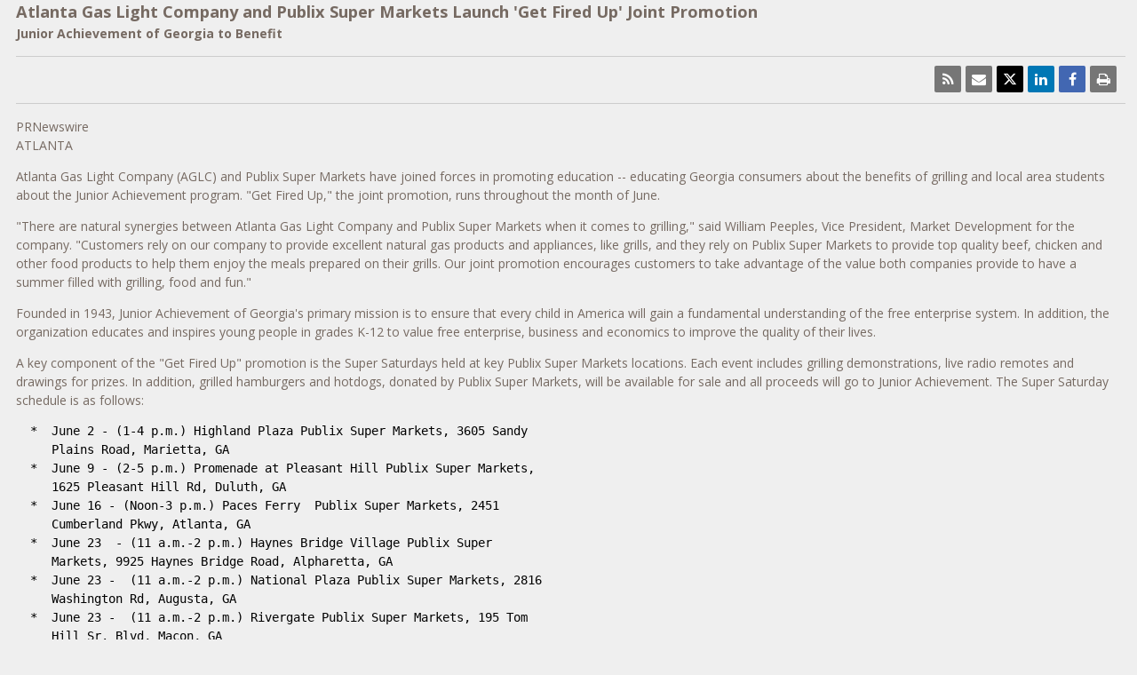

--- FILE ---
content_type: text/html; charset=UTF-8
request_url: https://southerncompany.mediaroom.com/2001-06-01-Atlanta-Gas-Light-Company-and-Publix-Super-Markets-Launch-Get-Fired-Up-Joint-Promotion
body_size: 5273
content:
<!doctype html>
<html>
<head>
<!-- begin spin_special_output(head_start) -->
<script type="text/javascript" src="js/jquery-webdriver.js" wd_script_id="jquery-webdriver.js" nonce="MjNkNWJmZGZlMDMxYzA2NGZhZDk4NTdkOTdlMTQ2ZWQwNjc4ZmQwOA=="></script>
<script type="text/javascript" src="js/webdriver.js" wd_script_id="webdriver.js" nonce="MjNkNWJmZGZlMDMxYzA2NGZhZDk4NTdkOTdlMTQ2ZWQwNjc4ZmQwOA=="></script>
<script type="text/javascript" wd_script_id="view_printable_script" nonce="MjNkNWJmZGZlMDMxYzA2NGZhZDk4NTdkOTdlMTQ2ZWQwNjc4ZmQwOA==">
	function view_printable() {
		var loc = window.location;
		var sep = (loc.search == "") ? "?" : "&";
		var url = loc.protocol+"//"+loc.host+loc.pathname+loc.search+sep+"printable"+loc.hash;
		window.open(url, "_blank", "");
	}
</script>
<link href="thirdparty/font-awesome/css/font-awesome.min.css" type="text/css" rel="stylesheet" wd_script_id="font-awesome.min.css">
<style type="text/css" wd_script_id="toolbar_style" nonce="MjNkNWJmZGZlMDMxYzA2NGZhZDk4NTdkOTdlMTQ2ZWQwNjc4ZmQwOA==">
			div.wd_toolbar {
				border-top: 1px solid #cccccc;
				border-bottom: 1px solid #cccccc;
				margin: 15px 0px 15px 0px;
				padding: 5px;
				line-height: 1;
			}
			div.wd_toolbar-page {
				clear: both;
			}
			div.wd_toolbar ul.wd_tools {
				display: inline-block;
				width: 100%;
				margin: 0;
				padding: 5px 0;
			}
			div.wd_toolbar ul.wd_tools li.wd_tool {
				display: block;
				list-style-type: none;
				margin-right: 5px;
				padding: 0;
				float: right;
			}
			span.wd_tool_icon > a:link,
			span.wd_tool_icon > a:visited {
				border-radius: 2px;
				display: inline-block;
				width: 30px;
				height: 30px;
				box-sizing: border-box;
				margin: 0;
				padding: 7px;
				font-size: 16px;
				line-height: 1;
				text-align: center;
				color: #ffffff;
				background-color: #767676;
			} 
			span.wd_tool_icon > a:hover {
				color: #ffffff;
				background-color: #666666;
				text-decoration: none;
			}
			div.wd_toolbar ul.wd_tools li.wd_tool-addthis {
				float: left;
			}
		</style>
<script type="text/javascript" src="js/wd_resize.js" wd_script_id="wd_resize.js" nonce="MjNkNWJmZGZlMDMxYzA2NGZhZDk4NTdkOTdlMTQ2ZWQwNjc4ZmQwOA=="></script>
<script type="text/javascript" wd_script_id="format_news_script" nonce="MjNkNWJmZGZlMDMxYzA2NGZhZDk4NTdkOTdlMTQ2ZWQwNjc4ZmQwOA==">
(function($) {
	webDriver.formatNews = function() {
		var $news = $(this);
		var print_url = $news.attr("wd_print_url");
		$news.find("table").each(function() {
			var $table = $(this);
			var $parent = $table.parent();
			if ($parent.innerWidth() < $table.outerWidth()) {
				if ($parent.hasClass("wd_news_table")) {
					$parent.find(".fullscreen-button").show();
				} else {
					var $btn = $("<button>View News Release Full Screen</button>")
						.addClass("fullscreen-button")
						.on("click", function() {
							if (print_url)
								window.open(print_url, "_blank", "");
							else
								view_printable();
						})
					;

					var $div = $("<div></div>)")
						.addClass("wd_news_table")
						.css("overflow-x", "auto")
						.append($btn)
					;

					$table.replaceWith($div);
					$div.append($table);
				}
			} else {
				if ($parent.hasClass("wd_news_table"))
					$parent.find(".fullscreen-button").hide();
			}
		});
	}
})(webDriver.jQuery);
</script>
<style type="text/css" wd_script_id="template detail:newsfeed_releases:system style" nonce="MjNkNWJmZGZlMDMxYzA2NGZhZDk4NTdkOTdlMTQ2ZWQwNjc4ZmQwOA==">
.wd_title {
	font-size: 1.3em;
	font-weight: bold;
}
.wd_subtitle {
	font-weight: bold;
}
table.wd_extimagetable {
	border-style: none; 
	border-spacing:0px;
	clear: right; 
	float: right; 
}
td.wd_extimagecell {
	text-align: right; 
	margin: 0px 0px 5px 5px;
	padding:0px;
}
td.wd_extimagecell img {
	padding-left:10px;
	padding-bottom:10px;
	border-style: none; 
}
blockquote.wd_pullquote {
	font-style: italic;
	width:200px;
	margin:0 0 20px 20px;
	line-height: 1.8em;
	float: right;
	clear: right;
}
blockquote.wd_pullquote:before {
	content: "“ ";
	font-size: xx-large;
}
blockquote.wd_pullquote:after {
	content: " ”";
	font-size: xx-large;
	float: right;
}
.fullscreen-button {
	border: 1px solid #d1d1d1;
	background: #e3e3e3 url(images/webdriver/view_full_screen_button_background.png) no-repeat;
	padding: 3px 3px 3px 30px;
	margin: 5px 0px 5px 0px;
	color: #727272;
	width: 220px;
	-moz-border-radius: 3px;
	border-radius: 3px;
	cursor: pointer;
}
.wd_contact {
	margin: 1em 0;
}
.wd_release_data {
	margin: 1em 0;
}
.wd_caption {
	text-align: center;
	font-size: 0.72em;
	font-style: italic;
	margin: 1em 0 0 0;
}
</style>

<!-- end spin_special_output(head_start) -->

<title>Atlanta Gas Light Company and Publix Super Markets Launch 'Get Fired Up' Joint Promotion - Jun 1, 2001</title>

 <meta name="keywords" content="" />
 <meta name="description" content="" />
 <meta name="twitter:card" content="summary" />
 <meta name="twitter:title" content="Atlanta Gas Light Company and Publix Super Markets Launch 'Get Fired Up' Joint Promotion" />
 <meta name="twitter:description" content="Atlanta Gas Light Company (AGLC) and Publix Super Markets have joined forces in promoting education -- educating Georgia consumers about the benefits of grilling and local area students about the..." />
 <meta property="og:site_name" content="News Release Archive" />
 <meta property="og:url" content="https://southerncompany.mediaroom.com/2001-06-01-Atlanta-Gas-Light-Company-and-Publix-Super-Markets-Launch-Get-Fired-Up-Joint-Promotion" />
 <meta property="og:title" content="Atlanta Gas Light Company and Publix Super Markets Launch 'Get Fired Up' Joint Promotion" />
 <meta property="og:description" content="Atlanta Gas Light Company (AGLC) and Publix Super Markets have joined forces in promoting education -- educating Georgia consumers about the benefits of grilling and local area students about the..." />
	<link rel="stylesheet" type="text/css" href="css/template1.css">
    <link rel="stylesheet" type="text/css" href="css/wdcontent.css">
	<link rel="stylesheet" href="css/mediaroom.css" type="text/css">
	<link rel="alternate" href="https://southerncompany.mediaroom.com/index.php?s=34171&pagetemplate=rss" type="application/rss+xml" title="News Release Archive">	
<!-- begin spin_special_output(head_end) -->
<link rel="canonical" href="https://southerncompany.mediaroom.com/2001-06-01-Atlanta-Gas-Light-Company-and-Publix-Super-Markets-Launch-Get-Fired-Up-Joint-Promotion" />
<!-- end spin_special_output(head_end) -->
</head>
<body>

	<table class="main" border="0" cellpadding="0" cellspacing="0" style="max-width: 98%; margin: 0 auto;">
		<tr>
			<td style="vertical-align: top">
				<div class="template1-content">	
					<!--search-start-->
					<div id="wd_printable_content" class="fr-view">
<div class="wd_newsfeed_releases-detail">
<div class="wd_title wd_language_left">Atlanta Gas Light Company and Publix Super Markets Launch 'Get Fired Up' Joint Promotion</div>
<div class="wd_subtitle wd_language_left">Junior Achievement of Georgia to Benefit </div>
<div class="wd_toolbar wd_toolbar-detail"><ul class="wd_tools"><li class="wd_tool wd_tool-print"><span class="wd_tool_icon"><a onclick="view_printable(); return false;" rel="nofollow" href="#print" title="print"><span class="fa fa-print"></span></a></span></li><li class="wd_tool wd_tool-socialshare_facebook"><span class="wd_tool_icon">
                    <a href="https://www.facebook.com/sharer/sharer.php?u=https%3A%2F%2Fsoutherncompany.mediaroom.com%2Findex.php%3Fs%3D34171%26item%3D123455" target="_blank" title="Facebook Share" style="background-color:#4267B2;">
                    <span class="fa fa-facebook"></span>
		    <span class="wd_sr-only wd_sr-only-focusable"></span>
                    </a>
                </span></li><li class="wd_tool wd_tool-socialshare_linkedin"><span class="wd_tool_icon">
                    <a href="https://www.linkedin.com/shareArticle?mini=true&url=https%3A%2F%2Fsoutherncompany.mediaroom.com%2Findex.php%3Fs%3D34171%26item%3D123455" target="_blank" title="Linkedin Share" style="background-color:#0077B5;">
                    <span class="fa fa-linkedin"></span>
		    <span class="wd_sr-only wd_sr-only-focusable"></span>
                    </a>
                </span></li><li class="wd_tool wd_tool-socialshare_twitter"><span class="wd_tool_icon">
                    <a href="https://twitter.com/share?url=https%3A%2F%2Fsoutherncompany.mediaroom.com%2Findex.php%3Fs%3D34171%26item%3D123455" target="_blank" title="Twitter Share" style="background-color:#000;">
                    <span class="fa fa-twitter"></span>
		    <span class="wd_sr-only wd_sr-only-focusable"></span>
                    </a>
                </span></li><li class="wd_tool wd_tool-email"><span class="wd_tool_icon"><a onclick="window.location.href = 'mailto:?subject=Atlanta%20Gas%20Light%20Company%20and%20Publix%20Super%20Markets%20Launch%20%27Get%20Fired%20Up%27%20Joint%20Promotion%20-%20Jun%201%2C%202001&amp;body='+encodeURIComponent(window.location.href);return false;" href="#email" title="email"><span class="fa fa-envelope"></span></a></span></li><li class="wd_tool wd_tool-rss"><span class="wd_tool_icon"><a href="https://southerncompany.mediaroom.com/2001-06-01-Atlanta-Gas-Light-Company-and-Publix-Super-Markets-Launch-Get-Fired-Up-Joint-Promotion?pagetemplate=rss" title="rss"><span class="fa fa-rss"></span></a></span></li><li class="wd_tool wd_tool-facebooklike"><iframe src="https://www.facebook.com/plugins/like.php?href=https%3A%2F%2Fsoutherncompany.mediaroom.com%2Findex.php%3Fs%3D34171%26item%3D123455&amp;layout=standard&amp;show_faces=false&amp;action=like&amp;colorscheme=light&amp;width=380&amp;height=24" scrolling="no" frameborder="0" style="border:none; overflow:hidden; width:380px; height:24px;" allowTransparency="true" title="Facebook Like"></iframe></li></ul></div>
<div class="wd_release_data">
	<div class="wd_distributor">PRNewswire</div>
	<div class="wd_location">ATLANTA</div>
	
</div>


			
		

			
		

<style type="text/css">

					p.prnews_p{
						margin: 0;
					}
				</style>

<div class="wd_body wd_news_body fr-view" wd_resize="formatNews" wd_print_url="https://southerncompany.mediaroom.com/2001-06-01-Atlanta-Gas-Light-Company-and-Publix-Super-Markets-Launch-Get-Fired-Up-Joint-Promotion?printable=1"><div class="block">
		<p>Atlanta Gas Light Company (AGLC) and Publix Super Markets have joined forces in promoting education -- educating Georgia consumers about the benefits of grilling and local area students about the Junior Achievement program. &quot;Get Fired Up,&quot; the joint promotion, runs throughout the month of June.</p>
      <p>&quot;There are natural synergies between Atlanta Gas Light Company and Publix Super Markets when it comes to grilling,&quot; said William Peeples, Vice President, Market Development for the company.  &quot;Customers rely on our company to provide excellent natural gas products and appliances, like grills, and they rely on Publix Super Markets to provide top quality beef, chicken and other food products to help them enjoy the meals prepared on their grills. Our joint promotion encourages customers to take advantage of the value both companies provide to have a summer filled with grilling, food and fun.&quot;</p>
      <p>Founded in 1943, Junior Achievement of Georgia's primary mission is to ensure that every child in America will gain a fundamental understanding of the free enterprise system.  In addition, the organization educates and inspires young people in grades K-12 to value free enterprise, business and economics to improve the quality of their lives.</p>
      <p>A key component of the &quot;Get Fired Up&quot; promotion is the Super Saturdays held at key Publix Super Markets locations.  Each event includes grilling demonstrations, live radio remotes and drawings for prizes.  In addition, grilled hamburgers and hotdogs, donated by Publix Super Markets, will be available for sale and all proceeds will go to Junior Achievement.  The Super Saturday schedule is as follows:</p>
      
<pre class="pre-list">  *  June 2 - (1-4 p.m.) Highland Plaza Publix Super Markets, 3605 Sandy
     Plains Road, Marietta, GA
  *  June 9 - (2-5 p.m.) Promenade at Pleasant Hill Publix Super Markets,
     1625 Pleasant Hill Rd, Duluth, GA
  *  June 16 - (Noon-3 p.m.) Paces Ferry  Publix Super Markets, 2451
     Cumberland Pkwy, Atlanta, GA
  *  June 23  - (11 a.m.-2 p.m.) Haynes Bridge Village Publix Super
     Markets, 9925 Haynes Bridge Road, Alpharetta, GA
  *  June 23 -  (11 a.m.-2 p.m.) National Plaza Publix Super Markets, 2816
     Washington Rd, Augusta, GA
  *  June 23 -  (11 a.m.-2 p.m.) Rivergate Publix Super Markets, 195 Tom
     Hill Sr. Blvd, Macon, GA
  *  June 30 -  (11 a.m.-2 p.m.) Cascade Crossing Publix Super Markets,
     3695 Cascade Road, Atlanta, GA

</pre>
      <p>Another component of the &quot;Get Fired Up&quot; program is the Grand Slam Grilling Sweepstakes.  Consumers can obtain sweepstakes entry forms at 109 Publix Super Markets stores throughout Georgia or they can go to the &quot;Grill Master&quot; section of AtlantaGasLight.com and enter the sweepstakes online.  Four winners will receive a prize package that includes a natural gas grill (values range from $1,000-3,000), a Publix Super Markets gift certificate (valued at $150.00- $300.00), Braves tickets and other prizes.  A fifth winner will receive a VIP Braves party for 25 people.  Additional sponsors of the &quot;Get Fired Up&quot; program include Broilmaster, FireMagic, the Braves, AM 750 WSB and Cook's Warehouse.</p>
      <p>&quot;We are excited about this program because it goes beyond just selling grills and groceries.  It enhances awareness of all of the partners in the local communities and it allows us to give back to those communities through the donations to Junior Achievement,&quot; said Peeples.</p>
      <p>Atlanta Gas Light Company provides natural gas delivery service to more than 1.5 million customers in Georgia.  AGLC's home page address on the Internet is <a href="http://www.atlantagaslight.com/" target="_blank">http://www.atlantagaslight.com/</a> .  It also is the primary subsidiary of AGL Resources, a regional holding company for energy and infrastructure related businesses in the Southeast.  AGL Resources also is engaged through subsidiaries and partnerships in other businesses, including telecommunications, retail energy marketing, wholesale energy services, and wholesale and retail propane sales.  AGL Resources' website address is <a href="http://www.aglresources.com/" target="_blank">http://www.aglresources.com/</a> . </p>

<p class="tbutton">MAKE YOUR OPINION COUNT -  Click Here<br/>
<a href="http://tbutton.prnewswire.com/prn/11690X34870284" target="_blank">http://tbutton.prnewswire.com/prn/11690X34870284</a></p>

		   <p class="datasource">SOURCE: Atlanta Gas Light Company</p>
	    </div>
	    <div class="block-contact"><p>Contact: Lisa Dudley, 404-584-3895, or pager, 800-652-1969, or Nick<br/>
Gold, 404-584-3457, or pager, 800-291-9649, both of Atlanta Gas Light Company</p></div>
	    <div class="block-website"><p>Website: <a href="http://www.aglresources.com/" target="_blank">http://www.aglresources.com/</a><br/>
<a href="http://www.atlantagaslight.com/" target="_blank">http://www.atlantagaslight.com/</a> </p></div></div>




 
				
			

<!-- ITEMDATE: 2001-06-01 08:35:00 EDT -->

</div>
</div><!--search-end--><br clear="all">				</div>
			</td>
		</tr>
	</table>
	
	<!-- spin_tooltip_close() no longer needed -->

<!-- begin spin_special_output(body_end) -->
<script wd_script_id="piwik_tracking_code"></script>
<!-- Piwik Tracking Code -->
<script type="text/javascript">
  var _paq = _paq || [];

  _paq.push(["setCustomVariable", 1, "Content Type", "News Releases Feed", "page"]);

  _paq.push(["setCustomVariable", 3, "Navigation Page", "News Releases", "page"]);

  _paq.push(["trackPageView"]);
  _paq.push(["enableLinkTracking"]);
  (function() {
    var u="//stats.drivetheweb.com/";
    _paq.push(["setTrackerUrl", u+"piwik.php"]);
    _paq.push(["setSiteId", 2041]);
    var d=document, g=d.createElement("script"), s=d.getElementsByTagName("script")[0];
    g.type="text/javascript"; g.async=true; g.defer=true; g.src=u+"piwik.js"; s.parentNode.insertBefore(g,s);
  })();
</script>
<noscript>
	<img src="https://stats.drivetheweb.com/piwik.php?idsite=2041&rec=1" style="border:0" alt="" />
</noscript>
<!-- End Piwik Tracking Code -->
		
<!-- end spin_special_output(body_end) -->
<script>(function(){function c(){var b=a.contentDocument||a.contentWindow.document;if(b){var d=b.createElement('script');d.innerHTML="window.__CF$cv$params={r:'9c1af5430dae8020',t:'MTc2OTA0MTk4Ny4wMDAwMDA='};var a=document.createElement('script');a.nonce='';a.src='/cdn-cgi/challenge-platform/scripts/jsd/main.js';document.getElementsByTagName('head')[0].appendChild(a);";b.getElementsByTagName('head')[0].appendChild(d)}}if(document.body){var a=document.createElement('iframe');a.height=1;a.width=1;a.style.position='absolute';a.style.top=0;a.style.left=0;a.style.border='none';a.style.visibility='hidden';document.body.appendChild(a);if('loading'!==document.readyState)c();else if(window.addEventListener)document.addEventListener('DOMContentLoaded',c);else{var e=document.onreadystatechange||function(){};document.onreadystatechange=function(b){e(b);'loading'!==document.readyState&&(document.onreadystatechange=e,c())}}}})();</script></body>
</html>


--- FILE ---
content_type: text/css
request_url: https://southerncompany.mediaroom.com/css/template1.css
body_size: 915
content:
body {
	margin: 0px;
	padding: 0px;
}

.template1-searchinput {
	height: 14px;
	border: 1px solid #000000;
	font-size: 7pt;
	padding-left: 3px;
}

.template1-submit {
	height: 20px;
}

table.header {
	background-color: #ffffff;
	width: 100%;
}

table.main {
	width:99%;
	padding: 0px;
	margin: 0px;
}

.topnav_precedent_column {
	background-color: #666666;
}

.template1-topnav {
	background-color: #666666;
	color: #ffffff;
	width: 550px;
}

.template1-topnav td {
	padding: 8px;
	text-align: right;
}

	.template1-topnav p {
	}
	
	.template1-topnav p.on {
	}
	
	.template1-topnav a:link, .template1-topnav a:visited {
		color: #ffffff;
		text-decoration: none;		
	}

	.template1-topnav a:link.on, .template1-topnav a:visited.on, .template1-topnav a:hover.on {

	}
	
	.template1-topnav a:hover {
		text-decoration: underline;
	}

.template1-header {
	border-bottom: 1px solid #BFBFBF;
	background-color: #ffffff;
}

.template1-nav {
	background-color: #cccccc;
	vertical-align: top;
	width: 180px;
	font-size: .9em
}

	.template1-nav p, .template1-nav p.off {
		/* padding: 8px 0px 0px 13px; */
		padding: 0px 0px 0px 25px;
		height: 28px;
		line-height: 28px;
		margin: 0px;
		border-bottom: 1px solid #A8A6A7;
		vertical-align: middle;
	}

	.template1-nav p.over {
		height: 28px;
		margin: 0px;
		background-color: #666666;
	}
	
	.template1-nav p.on {
		/* padding: 8px 0px 0px 13px; */
		height: 28px;
		background-color: #666666;
	}
	
	.template1-nav a:link, .template1-nav a:visited {
		color: #000000;
		text-decoration: none;		
	}

	.template1-nav a:link.on, .template1-nav a:visited.on, .template1-nav a:hover.on {
		color: #ffffff;
		text-decoration: none;		
	}
	
	.template1-nav a:hover {
	}

	.template1-nav p.over a:link, .template1-nav p.over a:visited {
	color: #ffffff;
	}

.template1-subnav {
}
	.template1-subnav li{
		padding: 3px;
	}
	
	.template1-subnav li.on {
	}
	.template1-subnav a:link, .template1-subnav a:visited {
	}

	.template1-subnav a:link.on, .template1-subnav a:visited.on {
		font-weight: bold;
		color: #000000;
	}
	
	.template1-subnav a:hover {
		text-decoration: underline;
	}

.template1-content {
	vertical-align: top;
	line-height: 1.5;
	color: #766a62;	
	padding-left: 5px;
}
.template1-content table, table.spintable {
	font-size: 10pt;
}
	.template1-content p {
	}

	/* use h2 for the title of a section */
	.template1-content h2 {
	}
	
	/* use h3 for the title of an item, or a group heading */
	.template1-content h3 {
	}

	/* use h4 for subtitles and such */
	.template1-content h4 {
	}
	
	/* caption style override for pictures within the template1-content area */
	.template1-content .caption {
	}

	/* inline links */
	.template1-content a:link, .template1-content a:visited {
		color: #D52B1E;
		text-decoration: none;
	}
	
	.template1-content a:hover {
		text-decoration: none;
	}

	/* use .itemlink class for anything that clicks through to an item */
	.template1-content a:link.itemlink, .template1-content a:visited.itemlink {
		font-weight: bold; 
		color: gray;
	}

	.template1-content a:hover.itemlink {
	
	}

	/* use .itemtitle for things that are like .itemlink, but aren't links */
	.template1-content .itemtitle {
		font-weight: bold;
		color: #000000;
	}
	
	
.template1-sidebar {
	vertical-align: top;
	width: 200px;
	padding-top: 15px;
}

	.template1-sidebar a:link, .template1-sidebar a:visited {
		color: #0066CC;
		text-decoration: none;
	}
	
	.template1-sidebar a:hover {
		text-decoration: underline;
		background-color: #FFFF99;
	}
	
	.contentbox table {
		margin-top: 0px;
		margin-bottom: 0px;
		margin-left: 0px;
		margin-right: 0px;
	}

.template1-tagline {
	height: 20px;
	background-color: #000000;
	color: #ffffff;
	text-align: right;
	padding: 5px 5px 5px 10px
}

.template1-tagline p {
	margin: 0px;
	padding: 0px;
}

.template1-footer {
	padding: 4px 15px 15px 15px;
	color: #0066CC;
	vertical-align: bottom;
}

	.template1-footer p {
	}
	
	.template1-footer a:link, .template1-footer a:visited {
		color: #0066CC;
		text-decoration: none;
	}
	
	.template1-footer a:hover {
		text-decoration: underline;
		background-color: #FFFF99;
	}

.sponsors {
	background-color: #ffffff;
	padding: 0px 15px 0px 15px;
}

.sponsors p {
	background-color: #999999;
	padding: 5px;
	margin: 0px;
}

.pageimage {
	margin: 0px;
	padding: 0px;
}

.poll td {
	font-family: verdana, arial, sans-serif;
	font-size: 11px;
	color: #000000;
}

.poll h3 {
	font-family: verdana, arial, sans-serif;
	font-size: 13px;
	margin: 0px 0px 4px 0px;
	padding: 2px;
}

.poll h4 {
	font-family: verdana, arial, sans-serif;
	font-size: 11px;
	color: #000033;
	margin: 0px;
}

.formbuilder p {
	margin: 0px;
	padding: 0px;
}

.subscribe_links a:link, .subscribe_links a:visited {
	color: #cc0000;
}

.subscribe_links a:hover {
	text-decoration: underline;
}


--- FILE ---
content_type: text/css
request_url: https://southerncompany.mediaroom.com/css/wdcontent.css
body_size: 1748
content:
/* Begin classes for common SPIN elements */
@import url(https://fonts.googleapis.com/css?family=Open+Sans:300,400,700);

body {
	font: 14px/20px'Open Sans', sans-serif;
	background: #efefef;
	color: #636363;
}

div[id^=prni] {
	background: #FFF;
	padding: 14px;
	float: left;
	max-width: 250px;
	border: 2px solid #766A62;
	border-radius: 13px;
	margin: 0 20px 10px 0;
}

.wd_item .wd_title,
.wd_item .wd_date {
	font-size: 14px;
	color: inherit;
}

pre {
	color: #000;
}

.page_header {
	font-size: 17px;
	color: #666;
	padding-bottom: 15px;
}

.page_header a, .page_header a:link {

}

page_header a:hover {

}

.breadcrumb {
	font-size: 0.8em;
}

.item {
	margin: 0px 0px 20px 0px;
	overflow: auto;
	height: 100%;
}

.item_name {
	font-size: 1em;
	font-weight: bold;
}

.item_date {
	font-size: 1em;
}

.item_summary {
	font-size: 1em;
}

.detail_header {
	
	font-size: 1.3em;
	font-weight: bold;
}

.detail_subheader {
	font-size: 1em;
	font-weight: bold;
}

.category_name {
	font-size: 1.1em;
	font-weight: bold;
}

.category_header {
	font-size: 1.4em;
	font-weight: bold;
	color: #999999;
	padding-bottom: 15px;
}
.wd_newsfeed_releases-detail .wd_body p {
	margin: 14px 0; 
}
.wd_newsfeed_releases-detail a, .wd_newsfeed_releases-detail a:link, .wd_newsfeed_releases-detail a:visited {

color: #D52B1E;
		text-decoration: none;

}

.wd_news_releases-detail p {
	
}

table.wd_imagetable {

}

td.imagecaption {
	font-size: .8em;
	font-style: italic;
	text-align: left;
	padding: 3px 5px 3px 5px;
}

td.imagecaption p {
	font-size: .9em;
	font-style: italic;
}

div.wd_page_toolbar {
	border-top: 1px dotted #999999;
	border-bottom: 1px dotted #999999;
	margin: 35px 0px 15px 0px;
	padding: 5px;
}

div.wd_featurebox_title {
	font-size: 1.2em;
	font-weight: bold;
	color: #ffffff;
	background-color: #666666;
	border-bottom: 1px solid #333333;
	padding: 4px 8px 4px 15px;
	width: 177px;
}

div.wd_featurebox {
	border-left: 1px solid #DEDEDE;
	border-right: 1px solid #DEDEDE;
	border-bottom: 1px solid #DEDEDE;		
	padding: 8px 8px 8px 15px;
	margin-bottom: 6px;
	width: 177px;
	overflow: auto;	
}

/* Begin classes for individual PCTs
   (enter amendments to the above declatations, ex:
   div.wd_standard .category_name {
    [styles]
   }
*/

div.wd_standard {

}

div.wd_events {

}

div.wd_gallery {

}

/* Begin FormBuilder styles */

div.wd_formbuilder {
/* This is the container for all formbuilder forms on this build*/

}

table.wd_formbuilder {

}

input.wd_formbuilder_submit {

}

table.wd_formbuilder p {
    margin: 0px;
}

/* Begin Calendar styles */

table.wd_calendar_header
{
	background-color: #7d8dac;
	color: #ffffff;
	padding: 5px 5px 5px 5px;
	margin-top: 15px;
	border-style: none none dotted none;
	border-width: 0 0 thin 0;
}

table.wd_calendar_header a,
table.wd_calendar_header a:visited,
table.wd_calendar_header a:active,
table.wd_calendar_header a:link {
	color: #ffffff;
}

td.wd_calendar_header_label {
	text-align: center;
	font-weight: bold;
}

td.wd_calendar_header_prev {
	text-align: left;
}

td.wd_calendar_header_next {
	text-align: right;
}

table.wd_calendar {
	background-color: #ffffff;
	table-layout: fixed;
}

th.wd_calendar_dayofweek_header {
	background-color: #ffffff;
	text-transform: lowercase;
	font-size: .90em;
}

td.wd_calendar_day {
	margin: 0px;
	padding: 0px 0px 0px 0px;
	width: 14%;
	vertical-align: top;
}

html>body td.wd_calendar_day {
	padding: 0px 2px 0px 2px;	/* account for event padding+border where width = content only */
}

td.wd_calendar_this_month {
	background-color: #eeeeee;
	border-top: 1px #eeeeee solid;
	font-size: .85em;
}

td.wd_calendar_prev_month,
td.wd_calendar_next_month {
	background-color: #c6cede;
	border-top: 1px #c6cede solid;
	font-size: .85em;
}

td.wd_calendar_today
{
	background-color: #FF9;
	border: 1px #000000 solid;
}

div.wd_calendar_day_header {
	text-align: right;
	color: #000000;
	font-weight: bold;
	padding: 3px;
}

td.wd_calendar_prev_month div.wd_calendar_day_header,
td.wd_calendar_next_month div.wd_calendar_day_header
{
	color: #7d8dac;
}

div.wd_calendar_no_event {
	margin: 1px 0px 1px 0px;
	padding: 2px;
}

div.wd_calendar_event {
	width: 100%;
	margin: 1px 0px 1px 0px;
	padding: 2px;
	position: relative;
	left: 0px;
	white-space: nowrap;
	overflow: hidden;
	background-color: #77ccff;
}

html>body div.wd_calendar_event {
	left: -2px;	/* account for padding+border where width = content only */
}

div.wd_event_tip_header
{
	background-color: #ffcc77;
	border-bottom: #F70;
	margin: 0px 0px 0px 0px;
	padding: 5px;
	border-width: 0 0 1px 0;
	border-style: none none dotted none;
}

div.wd_event_tip_info
{
	background-color: #ffffff;
	margin: 0px 0px 0px 0px;
	padding: 5px;
}

div.wd_event_tip_info p {
	margin: 2px 0px 5px 0px;
	padding: 0px 0px 0px 0px;
}

div.wd_event_tip_title {
	font-size: 1.2em;
	font-weight: bold;
}

div.wd_event_tip_time, div.wd_event_tip_location_name {
	font-weight: bold;
}

div.wd_socialtools {
    position: relative;
    text-align: right;
    font-size: 11px;
    font-weight: bold;
    margin-bottom: 20px;
}

div.wd_socialtools a:hover {
    text-decoration: none;
}

div.wd_socialtools_menu {
    background-color: #ffffff;
}

div.wd_socialtools_type {
    display: inline;
    margin: 0px 0px 0px 10px;
    height: 50px;
}

div.wd_socialtools_type img {
    margin-right: 5px;
}

div.wd_socialtools_tool {
    padding: 3px;
    margin: 5px 0px 0px 0px;
    text-align: left;
    white-space: nowrap;
}

div.wd_socialtools_tool img {
    margin-right: 5px;
}

div#wdFadeBackground {
    background-color: #555555;
    border: 0px;
    margin: 0px;
    padding: 0px;
}

div#wdFadePopup {
    background-color: #ffffff;
}

td#wdFadeContent {
    background-color: #ffffff;
}

td#wdFadeClose {
    text-align: right;
}

@media screen and (max-width: 400px) {
.template1-content {
width: 304px !important;
overflow:hidden;
}
}

div.prnml img {
    margin: 0 20px 20px 0px;
    float:left;
    max-width: 200px;
    max-height: 200px;
    width: auto !important;
    height: auto !important;
}
.wd_newsfeed_releases-detail img,
.wd_newsfeed_releases-detail iframe,
.wd_newsfeed_releases-detail object,
.wd_newsfeed_releases-detail video {
	max-width: 100%;
	height: auto;
}

.wd_search_basic_fields {
     background: #eee;
     padding: 5px;
     border: 1px solid #ccc;
}

.wd_page_limit select,
.wd_search_basic_fields select {
     margin-right: 5px;
     margin-bottom: 0px;
     padding: 4px;
     display: inline-block;
     height: 30px;
}

.wd_search_basic_fields input {
    margin-right: 5px;
    margin-bottom: 0px;
    padding: 0;
    height: 26px;
    text-indent: 5px;
}

div.wd_page_toolbar {}
div.wd_page_toolbar table {width: auto; border: 0px;}
div.wd_page_toolbar tbody {}
div.wd_page_toolbar tr {}
div.wd_page_toolbar td { line-height: 16px; margin: 0; padding: 0 2px; vertical-align: top;}
div.wd_page_toolbar td span.wd_page_tool { line-height: 16px; margin: 0; padding: 0; vertical-align: top;}
div.wd_page_toolbar a { line-height: 16px; margin: 0; padding: 0; vertical-align: top;}
div.wd_page_toolbar img {width: 16px; height: 16px;vertical-align: top;}

